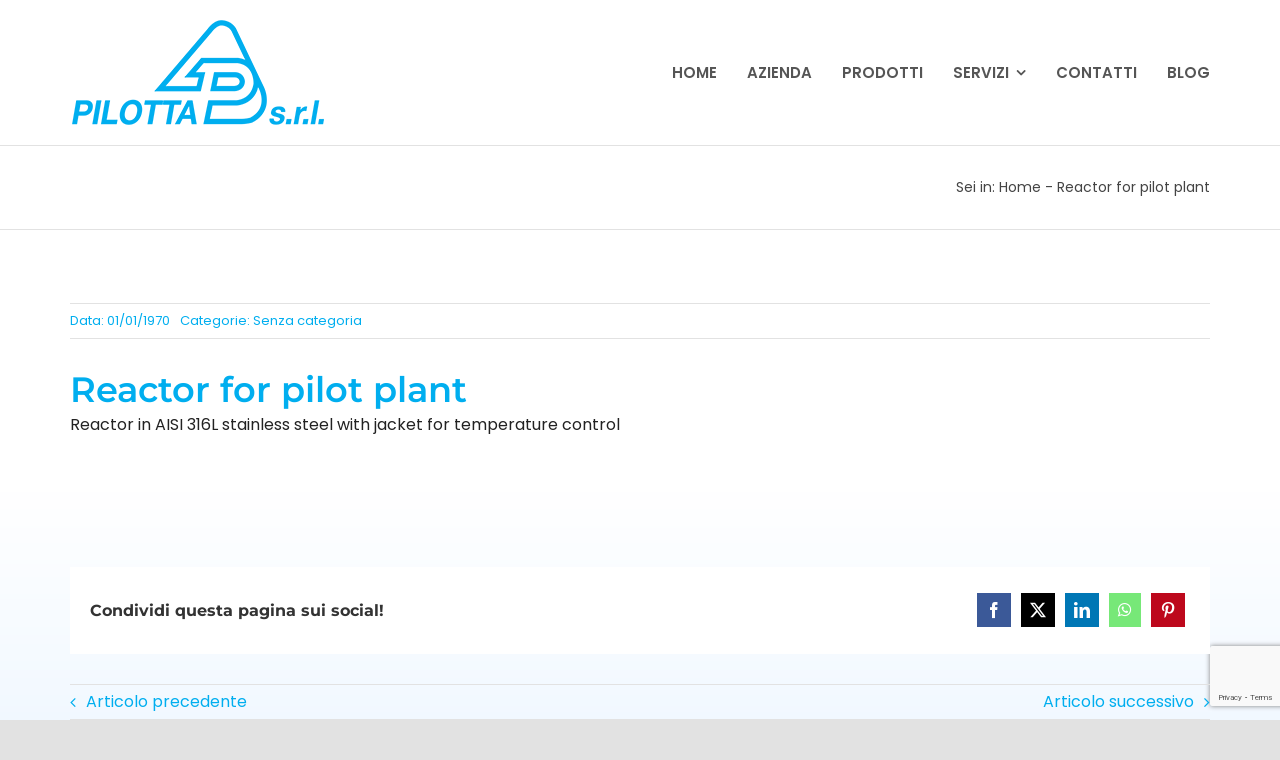

--- FILE ---
content_type: text/html; charset=utf-8
request_url: https://www.google.com/recaptcha/api2/anchor?ar=1&k=6Lf_i-MoAAAAAFxHwl-qJLmKGPrI1FQMcypSJ2ad&co=aHR0cHM6Ly93d3cucGlsb3R0YXNybC5jb206NDQz&hl=en&v=PoyoqOPhxBO7pBk68S4YbpHZ&size=invisible&anchor-ms=20000&execute-ms=30000&cb=t3jaek71497b
body_size: 48886
content:
<!DOCTYPE HTML><html dir="ltr" lang="en"><head><meta http-equiv="Content-Type" content="text/html; charset=UTF-8">
<meta http-equiv="X-UA-Compatible" content="IE=edge">
<title>reCAPTCHA</title>
<style type="text/css">
/* cyrillic-ext */
@font-face {
  font-family: 'Roboto';
  font-style: normal;
  font-weight: 400;
  font-stretch: 100%;
  src: url(//fonts.gstatic.com/s/roboto/v48/KFO7CnqEu92Fr1ME7kSn66aGLdTylUAMa3GUBHMdazTgWw.woff2) format('woff2');
  unicode-range: U+0460-052F, U+1C80-1C8A, U+20B4, U+2DE0-2DFF, U+A640-A69F, U+FE2E-FE2F;
}
/* cyrillic */
@font-face {
  font-family: 'Roboto';
  font-style: normal;
  font-weight: 400;
  font-stretch: 100%;
  src: url(//fonts.gstatic.com/s/roboto/v48/KFO7CnqEu92Fr1ME7kSn66aGLdTylUAMa3iUBHMdazTgWw.woff2) format('woff2');
  unicode-range: U+0301, U+0400-045F, U+0490-0491, U+04B0-04B1, U+2116;
}
/* greek-ext */
@font-face {
  font-family: 'Roboto';
  font-style: normal;
  font-weight: 400;
  font-stretch: 100%;
  src: url(//fonts.gstatic.com/s/roboto/v48/KFO7CnqEu92Fr1ME7kSn66aGLdTylUAMa3CUBHMdazTgWw.woff2) format('woff2');
  unicode-range: U+1F00-1FFF;
}
/* greek */
@font-face {
  font-family: 'Roboto';
  font-style: normal;
  font-weight: 400;
  font-stretch: 100%;
  src: url(//fonts.gstatic.com/s/roboto/v48/KFO7CnqEu92Fr1ME7kSn66aGLdTylUAMa3-UBHMdazTgWw.woff2) format('woff2');
  unicode-range: U+0370-0377, U+037A-037F, U+0384-038A, U+038C, U+038E-03A1, U+03A3-03FF;
}
/* math */
@font-face {
  font-family: 'Roboto';
  font-style: normal;
  font-weight: 400;
  font-stretch: 100%;
  src: url(//fonts.gstatic.com/s/roboto/v48/KFO7CnqEu92Fr1ME7kSn66aGLdTylUAMawCUBHMdazTgWw.woff2) format('woff2');
  unicode-range: U+0302-0303, U+0305, U+0307-0308, U+0310, U+0312, U+0315, U+031A, U+0326-0327, U+032C, U+032F-0330, U+0332-0333, U+0338, U+033A, U+0346, U+034D, U+0391-03A1, U+03A3-03A9, U+03B1-03C9, U+03D1, U+03D5-03D6, U+03F0-03F1, U+03F4-03F5, U+2016-2017, U+2034-2038, U+203C, U+2040, U+2043, U+2047, U+2050, U+2057, U+205F, U+2070-2071, U+2074-208E, U+2090-209C, U+20D0-20DC, U+20E1, U+20E5-20EF, U+2100-2112, U+2114-2115, U+2117-2121, U+2123-214F, U+2190, U+2192, U+2194-21AE, U+21B0-21E5, U+21F1-21F2, U+21F4-2211, U+2213-2214, U+2216-22FF, U+2308-230B, U+2310, U+2319, U+231C-2321, U+2336-237A, U+237C, U+2395, U+239B-23B7, U+23D0, U+23DC-23E1, U+2474-2475, U+25AF, U+25B3, U+25B7, U+25BD, U+25C1, U+25CA, U+25CC, U+25FB, U+266D-266F, U+27C0-27FF, U+2900-2AFF, U+2B0E-2B11, U+2B30-2B4C, U+2BFE, U+3030, U+FF5B, U+FF5D, U+1D400-1D7FF, U+1EE00-1EEFF;
}
/* symbols */
@font-face {
  font-family: 'Roboto';
  font-style: normal;
  font-weight: 400;
  font-stretch: 100%;
  src: url(//fonts.gstatic.com/s/roboto/v48/KFO7CnqEu92Fr1ME7kSn66aGLdTylUAMaxKUBHMdazTgWw.woff2) format('woff2');
  unicode-range: U+0001-000C, U+000E-001F, U+007F-009F, U+20DD-20E0, U+20E2-20E4, U+2150-218F, U+2190, U+2192, U+2194-2199, U+21AF, U+21E6-21F0, U+21F3, U+2218-2219, U+2299, U+22C4-22C6, U+2300-243F, U+2440-244A, U+2460-24FF, U+25A0-27BF, U+2800-28FF, U+2921-2922, U+2981, U+29BF, U+29EB, U+2B00-2BFF, U+4DC0-4DFF, U+FFF9-FFFB, U+10140-1018E, U+10190-1019C, U+101A0, U+101D0-101FD, U+102E0-102FB, U+10E60-10E7E, U+1D2C0-1D2D3, U+1D2E0-1D37F, U+1F000-1F0FF, U+1F100-1F1AD, U+1F1E6-1F1FF, U+1F30D-1F30F, U+1F315, U+1F31C, U+1F31E, U+1F320-1F32C, U+1F336, U+1F378, U+1F37D, U+1F382, U+1F393-1F39F, U+1F3A7-1F3A8, U+1F3AC-1F3AF, U+1F3C2, U+1F3C4-1F3C6, U+1F3CA-1F3CE, U+1F3D4-1F3E0, U+1F3ED, U+1F3F1-1F3F3, U+1F3F5-1F3F7, U+1F408, U+1F415, U+1F41F, U+1F426, U+1F43F, U+1F441-1F442, U+1F444, U+1F446-1F449, U+1F44C-1F44E, U+1F453, U+1F46A, U+1F47D, U+1F4A3, U+1F4B0, U+1F4B3, U+1F4B9, U+1F4BB, U+1F4BF, U+1F4C8-1F4CB, U+1F4D6, U+1F4DA, U+1F4DF, U+1F4E3-1F4E6, U+1F4EA-1F4ED, U+1F4F7, U+1F4F9-1F4FB, U+1F4FD-1F4FE, U+1F503, U+1F507-1F50B, U+1F50D, U+1F512-1F513, U+1F53E-1F54A, U+1F54F-1F5FA, U+1F610, U+1F650-1F67F, U+1F687, U+1F68D, U+1F691, U+1F694, U+1F698, U+1F6AD, U+1F6B2, U+1F6B9-1F6BA, U+1F6BC, U+1F6C6-1F6CF, U+1F6D3-1F6D7, U+1F6E0-1F6EA, U+1F6F0-1F6F3, U+1F6F7-1F6FC, U+1F700-1F7FF, U+1F800-1F80B, U+1F810-1F847, U+1F850-1F859, U+1F860-1F887, U+1F890-1F8AD, U+1F8B0-1F8BB, U+1F8C0-1F8C1, U+1F900-1F90B, U+1F93B, U+1F946, U+1F984, U+1F996, U+1F9E9, U+1FA00-1FA6F, U+1FA70-1FA7C, U+1FA80-1FA89, U+1FA8F-1FAC6, U+1FACE-1FADC, U+1FADF-1FAE9, U+1FAF0-1FAF8, U+1FB00-1FBFF;
}
/* vietnamese */
@font-face {
  font-family: 'Roboto';
  font-style: normal;
  font-weight: 400;
  font-stretch: 100%;
  src: url(//fonts.gstatic.com/s/roboto/v48/KFO7CnqEu92Fr1ME7kSn66aGLdTylUAMa3OUBHMdazTgWw.woff2) format('woff2');
  unicode-range: U+0102-0103, U+0110-0111, U+0128-0129, U+0168-0169, U+01A0-01A1, U+01AF-01B0, U+0300-0301, U+0303-0304, U+0308-0309, U+0323, U+0329, U+1EA0-1EF9, U+20AB;
}
/* latin-ext */
@font-face {
  font-family: 'Roboto';
  font-style: normal;
  font-weight: 400;
  font-stretch: 100%;
  src: url(//fonts.gstatic.com/s/roboto/v48/KFO7CnqEu92Fr1ME7kSn66aGLdTylUAMa3KUBHMdazTgWw.woff2) format('woff2');
  unicode-range: U+0100-02BA, U+02BD-02C5, U+02C7-02CC, U+02CE-02D7, U+02DD-02FF, U+0304, U+0308, U+0329, U+1D00-1DBF, U+1E00-1E9F, U+1EF2-1EFF, U+2020, U+20A0-20AB, U+20AD-20C0, U+2113, U+2C60-2C7F, U+A720-A7FF;
}
/* latin */
@font-face {
  font-family: 'Roboto';
  font-style: normal;
  font-weight: 400;
  font-stretch: 100%;
  src: url(//fonts.gstatic.com/s/roboto/v48/KFO7CnqEu92Fr1ME7kSn66aGLdTylUAMa3yUBHMdazQ.woff2) format('woff2');
  unicode-range: U+0000-00FF, U+0131, U+0152-0153, U+02BB-02BC, U+02C6, U+02DA, U+02DC, U+0304, U+0308, U+0329, U+2000-206F, U+20AC, U+2122, U+2191, U+2193, U+2212, U+2215, U+FEFF, U+FFFD;
}
/* cyrillic-ext */
@font-face {
  font-family: 'Roboto';
  font-style: normal;
  font-weight: 500;
  font-stretch: 100%;
  src: url(//fonts.gstatic.com/s/roboto/v48/KFO7CnqEu92Fr1ME7kSn66aGLdTylUAMa3GUBHMdazTgWw.woff2) format('woff2');
  unicode-range: U+0460-052F, U+1C80-1C8A, U+20B4, U+2DE0-2DFF, U+A640-A69F, U+FE2E-FE2F;
}
/* cyrillic */
@font-face {
  font-family: 'Roboto';
  font-style: normal;
  font-weight: 500;
  font-stretch: 100%;
  src: url(//fonts.gstatic.com/s/roboto/v48/KFO7CnqEu92Fr1ME7kSn66aGLdTylUAMa3iUBHMdazTgWw.woff2) format('woff2');
  unicode-range: U+0301, U+0400-045F, U+0490-0491, U+04B0-04B1, U+2116;
}
/* greek-ext */
@font-face {
  font-family: 'Roboto';
  font-style: normal;
  font-weight: 500;
  font-stretch: 100%;
  src: url(//fonts.gstatic.com/s/roboto/v48/KFO7CnqEu92Fr1ME7kSn66aGLdTylUAMa3CUBHMdazTgWw.woff2) format('woff2');
  unicode-range: U+1F00-1FFF;
}
/* greek */
@font-face {
  font-family: 'Roboto';
  font-style: normal;
  font-weight: 500;
  font-stretch: 100%;
  src: url(//fonts.gstatic.com/s/roboto/v48/KFO7CnqEu92Fr1ME7kSn66aGLdTylUAMa3-UBHMdazTgWw.woff2) format('woff2');
  unicode-range: U+0370-0377, U+037A-037F, U+0384-038A, U+038C, U+038E-03A1, U+03A3-03FF;
}
/* math */
@font-face {
  font-family: 'Roboto';
  font-style: normal;
  font-weight: 500;
  font-stretch: 100%;
  src: url(//fonts.gstatic.com/s/roboto/v48/KFO7CnqEu92Fr1ME7kSn66aGLdTylUAMawCUBHMdazTgWw.woff2) format('woff2');
  unicode-range: U+0302-0303, U+0305, U+0307-0308, U+0310, U+0312, U+0315, U+031A, U+0326-0327, U+032C, U+032F-0330, U+0332-0333, U+0338, U+033A, U+0346, U+034D, U+0391-03A1, U+03A3-03A9, U+03B1-03C9, U+03D1, U+03D5-03D6, U+03F0-03F1, U+03F4-03F5, U+2016-2017, U+2034-2038, U+203C, U+2040, U+2043, U+2047, U+2050, U+2057, U+205F, U+2070-2071, U+2074-208E, U+2090-209C, U+20D0-20DC, U+20E1, U+20E5-20EF, U+2100-2112, U+2114-2115, U+2117-2121, U+2123-214F, U+2190, U+2192, U+2194-21AE, U+21B0-21E5, U+21F1-21F2, U+21F4-2211, U+2213-2214, U+2216-22FF, U+2308-230B, U+2310, U+2319, U+231C-2321, U+2336-237A, U+237C, U+2395, U+239B-23B7, U+23D0, U+23DC-23E1, U+2474-2475, U+25AF, U+25B3, U+25B7, U+25BD, U+25C1, U+25CA, U+25CC, U+25FB, U+266D-266F, U+27C0-27FF, U+2900-2AFF, U+2B0E-2B11, U+2B30-2B4C, U+2BFE, U+3030, U+FF5B, U+FF5D, U+1D400-1D7FF, U+1EE00-1EEFF;
}
/* symbols */
@font-face {
  font-family: 'Roboto';
  font-style: normal;
  font-weight: 500;
  font-stretch: 100%;
  src: url(//fonts.gstatic.com/s/roboto/v48/KFO7CnqEu92Fr1ME7kSn66aGLdTylUAMaxKUBHMdazTgWw.woff2) format('woff2');
  unicode-range: U+0001-000C, U+000E-001F, U+007F-009F, U+20DD-20E0, U+20E2-20E4, U+2150-218F, U+2190, U+2192, U+2194-2199, U+21AF, U+21E6-21F0, U+21F3, U+2218-2219, U+2299, U+22C4-22C6, U+2300-243F, U+2440-244A, U+2460-24FF, U+25A0-27BF, U+2800-28FF, U+2921-2922, U+2981, U+29BF, U+29EB, U+2B00-2BFF, U+4DC0-4DFF, U+FFF9-FFFB, U+10140-1018E, U+10190-1019C, U+101A0, U+101D0-101FD, U+102E0-102FB, U+10E60-10E7E, U+1D2C0-1D2D3, U+1D2E0-1D37F, U+1F000-1F0FF, U+1F100-1F1AD, U+1F1E6-1F1FF, U+1F30D-1F30F, U+1F315, U+1F31C, U+1F31E, U+1F320-1F32C, U+1F336, U+1F378, U+1F37D, U+1F382, U+1F393-1F39F, U+1F3A7-1F3A8, U+1F3AC-1F3AF, U+1F3C2, U+1F3C4-1F3C6, U+1F3CA-1F3CE, U+1F3D4-1F3E0, U+1F3ED, U+1F3F1-1F3F3, U+1F3F5-1F3F7, U+1F408, U+1F415, U+1F41F, U+1F426, U+1F43F, U+1F441-1F442, U+1F444, U+1F446-1F449, U+1F44C-1F44E, U+1F453, U+1F46A, U+1F47D, U+1F4A3, U+1F4B0, U+1F4B3, U+1F4B9, U+1F4BB, U+1F4BF, U+1F4C8-1F4CB, U+1F4D6, U+1F4DA, U+1F4DF, U+1F4E3-1F4E6, U+1F4EA-1F4ED, U+1F4F7, U+1F4F9-1F4FB, U+1F4FD-1F4FE, U+1F503, U+1F507-1F50B, U+1F50D, U+1F512-1F513, U+1F53E-1F54A, U+1F54F-1F5FA, U+1F610, U+1F650-1F67F, U+1F687, U+1F68D, U+1F691, U+1F694, U+1F698, U+1F6AD, U+1F6B2, U+1F6B9-1F6BA, U+1F6BC, U+1F6C6-1F6CF, U+1F6D3-1F6D7, U+1F6E0-1F6EA, U+1F6F0-1F6F3, U+1F6F7-1F6FC, U+1F700-1F7FF, U+1F800-1F80B, U+1F810-1F847, U+1F850-1F859, U+1F860-1F887, U+1F890-1F8AD, U+1F8B0-1F8BB, U+1F8C0-1F8C1, U+1F900-1F90B, U+1F93B, U+1F946, U+1F984, U+1F996, U+1F9E9, U+1FA00-1FA6F, U+1FA70-1FA7C, U+1FA80-1FA89, U+1FA8F-1FAC6, U+1FACE-1FADC, U+1FADF-1FAE9, U+1FAF0-1FAF8, U+1FB00-1FBFF;
}
/* vietnamese */
@font-face {
  font-family: 'Roboto';
  font-style: normal;
  font-weight: 500;
  font-stretch: 100%;
  src: url(//fonts.gstatic.com/s/roboto/v48/KFO7CnqEu92Fr1ME7kSn66aGLdTylUAMa3OUBHMdazTgWw.woff2) format('woff2');
  unicode-range: U+0102-0103, U+0110-0111, U+0128-0129, U+0168-0169, U+01A0-01A1, U+01AF-01B0, U+0300-0301, U+0303-0304, U+0308-0309, U+0323, U+0329, U+1EA0-1EF9, U+20AB;
}
/* latin-ext */
@font-face {
  font-family: 'Roboto';
  font-style: normal;
  font-weight: 500;
  font-stretch: 100%;
  src: url(//fonts.gstatic.com/s/roboto/v48/KFO7CnqEu92Fr1ME7kSn66aGLdTylUAMa3KUBHMdazTgWw.woff2) format('woff2');
  unicode-range: U+0100-02BA, U+02BD-02C5, U+02C7-02CC, U+02CE-02D7, U+02DD-02FF, U+0304, U+0308, U+0329, U+1D00-1DBF, U+1E00-1E9F, U+1EF2-1EFF, U+2020, U+20A0-20AB, U+20AD-20C0, U+2113, U+2C60-2C7F, U+A720-A7FF;
}
/* latin */
@font-face {
  font-family: 'Roboto';
  font-style: normal;
  font-weight: 500;
  font-stretch: 100%;
  src: url(//fonts.gstatic.com/s/roboto/v48/KFO7CnqEu92Fr1ME7kSn66aGLdTylUAMa3yUBHMdazQ.woff2) format('woff2');
  unicode-range: U+0000-00FF, U+0131, U+0152-0153, U+02BB-02BC, U+02C6, U+02DA, U+02DC, U+0304, U+0308, U+0329, U+2000-206F, U+20AC, U+2122, U+2191, U+2193, U+2212, U+2215, U+FEFF, U+FFFD;
}
/* cyrillic-ext */
@font-face {
  font-family: 'Roboto';
  font-style: normal;
  font-weight: 900;
  font-stretch: 100%;
  src: url(//fonts.gstatic.com/s/roboto/v48/KFO7CnqEu92Fr1ME7kSn66aGLdTylUAMa3GUBHMdazTgWw.woff2) format('woff2');
  unicode-range: U+0460-052F, U+1C80-1C8A, U+20B4, U+2DE0-2DFF, U+A640-A69F, U+FE2E-FE2F;
}
/* cyrillic */
@font-face {
  font-family: 'Roboto';
  font-style: normal;
  font-weight: 900;
  font-stretch: 100%;
  src: url(//fonts.gstatic.com/s/roboto/v48/KFO7CnqEu92Fr1ME7kSn66aGLdTylUAMa3iUBHMdazTgWw.woff2) format('woff2');
  unicode-range: U+0301, U+0400-045F, U+0490-0491, U+04B0-04B1, U+2116;
}
/* greek-ext */
@font-face {
  font-family: 'Roboto';
  font-style: normal;
  font-weight: 900;
  font-stretch: 100%;
  src: url(//fonts.gstatic.com/s/roboto/v48/KFO7CnqEu92Fr1ME7kSn66aGLdTylUAMa3CUBHMdazTgWw.woff2) format('woff2');
  unicode-range: U+1F00-1FFF;
}
/* greek */
@font-face {
  font-family: 'Roboto';
  font-style: normal;
  font-weight: 900;
  font-stretch: 100%;
  src: url(//fonts.gstatic.com/s/roboto/v48/KFO7CnqEu92Fr1ME7kSn66aGLdTylUAMa3-UBHMdazTgWw.woff2) format('woff2');
  unicode-range: U+0370-0377, U+037A-037F, U+0384-038A, U+038C, U+038E-03A1, U+03A3-03FF;
}
/* math */
@font-face {
  font-family: 'Roboto';
  font-style: normal;
  font-weight: 900;
  font-stretch: 100%;
  src: url(//fonts.gstatic.com/s/roboto/v48/KFO7CnqEu92Fr1ME7kSn66aGLdTylUAMawCUBHMdazTgWw.woff2) format('woff2');
  unicode-range: U+0302-0303, U+0305, U+0307-0308, U+0310, U+0312, U+0315, U+031A, U+0326-0327, U+032C, U+032F-0330, U+0332-0333, U+0338, U+033A, U+0346, U+034D, U+0391-03A1, U+03A3-03A9, U+03B1-03C9, U+03D1, U+03D5-03D6, U+03F0-03F1, U+03F4-03F5, U+2016-2017, U+2034-2038, U+203C, U+2040, U+2043, U+2047, U+2050, U+2057, U+205F, U+2070-2071, U+2074-208E, U+2090-209C, U+20D0-20DC, U+20E1, U+20E5-20EF, U+2100-2112, U+2114-2115, U+2117-2121, U+2123-214F, U+2190, U+2192, U+2194-21AE, U+21B0-21E5, U+21F1-21F2, U+21F4-2211, U+2213-2214, U+2216-22FF, U+2308-230B, U+2310, U+2319, U+231C-2321, U+2336-237A, U+237C, U+2395, U+239B-23B7, U+23D0, U+23DC-23E1, U+2474-2475, U+25AF, U+25B3, U+25B7, U+25BD, U+25C1, U+25CA, U+25CC, U+25FB, U+266D-266F, U+27C0-27FF, U+2900-2AFF, U+2B0E-2B11, U+2B30-2B4C, U+2BFE, U+3030, U+FF5B, U+FF5D, U+1D400-1D7FF, U+1EE00-1EEFF;
}
/* symbols */
@font-face {
  font-family: 'Roboto';
  font-style: normal;
  font-weight: 900;
  font-stretch: 100%;
  src: url(//fonts.gstatic.com/s/roboto/v48/KFO7CnqEu92Fr1ME7kSn66aGLdTylUAMaxKUBHMdazTgWw.woff2) format('woff2');
  unicode-range: U+0001-000C, U+000E-001F, U+007F-009F, U+20DD-20E0, U+20E2-20E4, U+2150-218F, U+2190, U+2192, U+2194-2199, U+21AF, U+21E6-21F0, U+21F3, U+2218-2219, U+2299, U+22C4-22C6, U+2300-243F, U+2440-244A, U+2460-24FF, U+25A0-27BF, U+2800-28FF, U+2921-2922, U+2981, U+29BF, U+29EB, U+2B00-2BFF, U+4DC0-4DFF, U+FFF9-FFFB, U+10140-1018E, U+10190-1019C, U+101A0, U+101D0-101FD, U+102E0-102FB, U+10E60-10E7E, U+1D2C0-1D2D3, U+1D2E0-1D37F, U+1F000-1F0FF, U+1F100-1F1AD, U+1F1E6-1F1FF, U+1F30D-1F30F, U+1F315, U+1F31C, U+1F31E, U+1F320-1F32C, U+1F336, U+1F378, U+1F37D, U+1F382, U+1F393-1F39F, U+1F3A7-1F3A8, U+1F3AC-1F3AF, U+1F3C2, U+1F3C4-1F3C6, U+1F3CA-1F3CE, U+1F3D4-1F3E0, U+1F3ED, U+1F3F1-1F3F3, U+1F3F5-1F3F7, U+1F408, U+1F415, U+1F41F, U+1F426, U+1F43F, U+1F441-1F442, U+1F444, U+1F446-1F449, U+1F44C-1F44E, U+1F453, U+1F46A, U+1F47D, U+1F4A3, U+1F4B0, U+1F4B3, U+1F4B9, U+1F4BB, U+1F4BF, U+1F4C8-1F4CB, U+1F4D6, U+1F4DA, U+1F4DF, U+1F4E3-1F4E6, U+1F4EA-1F4ED, U+1F4F7, U+1F4F9-1F4FB, U+1F4FD-1F4FE, U+1F503, U+1F507-1F50B, U+1F50D, U+1F512-1F513, U+1F53E-1F54A, U+1F54F-1F5FA, U+1F610, U+1F650-1F67F, U+1F687, U+1F68D, U+1F691, U+1F694, U+1F698, U+1F6AD, U+1F6B2, U+1F6B9-1F6BA, U+1F6BC, U+1F6C6-1F6CF, U+1F6D3-1F6D7, U+1F6E0-1F6EA, U+1F6F0-1F6F3, U+1F6F7-1F6FC, U+1F700-1F7FF, U+1F800-1F80B, U+1F810-1F847, U+1F850-1F859, U+1F860-1F887, U+1F890-1F8AD, U+1F8B0-1F8BB, U+1F8C0-1F8C1, U+1F900-1F90B, U+1F93B, U+1F946, U+1F984, U+1F996, U+1F9E9, U+1FA00-1FA6F, U+1FA70-1FA7C, U+1FA80-1FA89, U+1FA8F-1FAC6, U+1FACE-1FADC, U+1FADF-1FAE9, U+1FAF0-1FAF8, U+1FB00-1FBFF;
}
/* vietnamese */
@font-face {
  font-family: 'Roboto';
  font-style: normal;
  font-weight: 900;
  font-stretch: 100%;
  src: url(//fonts.gstatic.com/s/roboto/v48/KFO7CnqEu92Fr1ME7kSn66aGLdTylUAMa3OUBHMdazTgWw.woff2) format('woff2');
  unicode-range: U+0102-0103, U+0110-0111, U+0128-0129, U+0168-0169, U+01A0-01A1, U+01AF-01B0, U+0300-0301, U+0303-0304, U+0308-0309, U+0323, U+0329, U+1EA0-1EF9, U+20AB;
}
/* latin-ext */
@font-face {
  font-family: 'Roboto';
  font-style: normal;
  font-weight: 900;
  font-stretch: 100%;
  src: url(//fonts.gstatic.com/s/roboto/v48/KFO7CnqEu92Fr1ME7kSn66aGLdTylUAMa3KUBHMdazTgWw.woff2) format('woff2');
  unicode-range: U+0100-02BA, U+02BD-02C5, U+02C7-02CC, U+02CE-02D7, U+02DD-02FF, U+0304, U+0308, U+0329, U+1D00-1DBF, U+1E00-1E9F, U+1EF2-1EFF, U+2020, U+20A0-20AB, U+20AD-20C0, U+2113, U+2C60-2C7F, U+A720-A7FF;
}
/* latin */
@font-face {
  font-family: 'Roboto';
  font-style: normal;
  font-weight: 900;
  font-stretch: 100%;
  src: url(//fonts.gstatic.com/s/roboto/v48/KFO7CnqEu92Fr1ME7kSn66aGLdTylUAMa3yUBHMdazQ.woff2) format('woff2');
  unicode-range: U+0000-00FF, U+0131, U+0152-0153, U+02BB-02BC, U+02C6, U+02DA, U+02DC, U+0304, U+0308, U+0329, U+2000-206F, U+20AC, U+2122, U+2191, U+2193, U+2212, U+2215, U+FEFF, U+FFFD;
}

</style>
<link rel="stylesheet" type="text/css" href="https://www.gstatic.com/recaptcha/releases/PoyoqOPhxBO7pBk68S4YbpHZ/styles__ltr.css">
<script nonce="GECkbSCLIjq-fJhyPchC4A" type="text/javascript">window['__recaptcha_api'] = 'https://www.google.com/recaptcha/api2/';</script>
<script type="text/javascript" src="https://www.gstatic.com/recaptcha/releases/PoyoqOPhxBO7pBk68S4YbpHZ/recaptcha__en.js" nonce="GECkbSCLIjq-fJhyPchC4A">
      
    </script></head>
<body><div id="rc-anchor-alert" class="rc-anchor-alert"></div>
<input type="hidden" id="recaptcha-token" value="[base64]">
<script type="text/javascript" nonce="GECkbSCLIjq-fJhyPchC4A">
      recaptcha.anchor.Main.init("[\x22ainput\x22,[\x22bgdata\x22,\x22\x22,\[base64]/[base64]/[base64]/ZyhXLGgpOnEoW04sMjEsbF0sVywwKSxoKSxmYWxzZSxmYWxzZSl9Y2F0Y2goayl7RygzNTgsVyk/[base64]/[base64]/[base64]/[base64]/[base64]/[base64]/[base64]/bmV3IEJbT10oRFswXSk6dz09Mj9uZXcgQltPXShEWzBdLERbMV0pOnc9PTM/bmV3IEJbT10oRFswXSxEWzFdLERbMl0pOnc9PTQ/[base64]/[base64]/[base64]/[base64]/[base64]\\u003d\x22,\[base64]\x22,\x22IEnCpcO1ZwzDuTxMwrzCnsKBw6s6w6bDicK/aMOnYFHDjXXCnMOsw5/[base64]/[base64]/w5/[base64]/CqnQyaydGDxfDrcOqw6jDh8KRw7pKbMOYf3F9wq3DphFww4vDhcK7GSTDusKqwoImCkPCpSBFw6gmwpPCsko+QMOdfkxLw54cBMKJwr8Ywo1wW8OAf8OSw75nAy7DnkPCucKoKcKYGMKtIsKFw5vChMKSwoAww5bDmV4Hw77DnAvCuVt3w7EfI8K/Hi/CscOKwoDDo8OKT8KdWMKuLV0+w5tcwroHN8Olw53DgVjDiDhXCsKAPsKzwo3CpsKwworCn8OiwoPCvsK7dMOUMiA7N8KwIHnDl8OGw5Q0eT4pHGvDisKHw73Dgz1ww6Zdw6YySgTCgcOPw6jCmMKfwodrKMKIwpvDqGvDt8KgCS4Dwr/DpnIJFcOzw7Ydw4c8ScKLWRdUTXBNw4ZtwqHCiBgFw7TCh8KBAFrDrMK+w5XDgsOMwp7CscKQwptywpd8w6nDuHxiwoHDm1w4w4bDicKuwqZzw5nCgSYJwqrCm1/CsMKUwoAtw7IYV8OGAzNuwpfDvw3CrknDm0HDsWnCtcKfIHxywrcKw6XCvQXCmsOLw78SwpxWIMO/[base64]/CrjXChCQEwpwEwqdjRcKIasKCPVTDlGhUQcKUwqHDp8K3w5XDksKvw7XDpAPCjUjCjsKiwoXCh8Kbw5TCkyjDhMKYI8K3XkzDocOcwpXDnsOsw53Cp8O8wpcnY8KIwodqViImwrswwqU1PcKSwr3DgWnDqcKXw6PCvcOtM35mwoMHwo/Ct8KewpVsSMKIHmjDmcOPworCnMOpwrTCpQjDsSPCvMO4w6LDpMOVwrUywphtZMONwoYIwrpkc8Ovwog4ZsK4w65rRMOHwqNLw6dpw7XCghnDijDClXXCm8OKG8K+w691wpzDvcOgOcORNBshT8KOXCZBRcOSDsK4cMOeGMOwwr/[base64]/CuWRHw6DDtibDu8O1w4fDj17DojXDtkR3wp7DjG8fQMKIflTCiD/CqcKMw5sVChNww60MA8OtI8KOC0YnNAXCtGPChcKIJMOSMcOLdELCkMK6QcObdgTCt1bCm8KIB8OxwrzCqhdbSxcfwrrDn8KCw6bCscONw7/DgMK/PAdaw6LDtXXDhsOvwronFX3CrcKVcy1/wpPDisK5w5p6w5rCoCgJw6UCwrFxRGTDiQosw4/[base64]/CuMOQwrfCn8OhTXJrJgdnHVUzwpTDkmFiUMOcwroDwq9cFsKmOMKEEMKMw5XDm8KiBMOVwpfCkcK/w4gow6UFwrY4d8KhSC1NwpPDqsOwwoDCtMOqwq/DvXvCi2HDvsOgwpt+wrjCusKxasKiwr9XXcO5w7rClCAUK8KKwp8Gw5AqwpjDu8KMwoFuOcKweMKAwq3DrwfChW/[base64]/CmHofwqHDr8ObeFjDssOHJR/[base64]/CtcKvwogpw77ChhLClGrCnlfCm3PCg8OiFMKnCMOTTMOoQMOoBlI4w4MQwr1NRMOrfsKKCDkqwo/Cq8KEw7zDtxtswrs5w6TCk8KNwpwWZcO1wpbCuhTCn2TDn8K2wq9HXMKRwqorwq3Dk8KGwrHCqBfCsB5WLsO5woJbC8K1B8KKFQV0ei9mwpHDq8O3VkU+fcOZwoo3w7UVw4kuGD4VRTUWBMKqaMOVwpLDs8KHwo3Cm0DDucO/OcKZBMKHM8KGw6DDpMOLw5DCkTPCmSACJ3s/VxXDuMOeXcObAsK+JsKiwqc8JG56dWjCiSvCu0xYwprDnW4+TMKPwqbDucKjwp10w6tMwoXDtMOLw6DCm8ONEsKUw5DDj8O3wrcEci/Ck8KPw7HCrcOyen7Dq8O/wrfDhcKCDV7DuwAMwrZIBMKOwpLDswkcw60CWMOCeycvSnhHwpfDgmdwBcOJMMOABEwGDn1pK8Kbw7fCvMKALMKTHT82Ml3ChTwPKD7Co8KDwqPCjGrDlSLDlMO6wrjClybDvU3DpMOqSMKtBMOaw57Cr8O/P8KPfcOZw5vCnnHCsEbCmmo5w4vCksOMAgpcwqrCkB9qw5E/w6tvw7hTDnUBwpALw55aaiVRR3DDjHfDncOXdj5tw7sFXSzCjXE+BMKqPsOxw6jChAPCuMO2wo7Cg8O/ccOYZmbChRN9wqrDhHnDusOUw7JOwqDDk8KGFgvDmj8yw4jDjyN1fxbDtcO/wqMBw6XDtD5ELsKzwr9vwqnDuMKGw6bDuVE0w4nCoMKcwpsowp9UGsK5w5TDssKfYcO2KsKhw73CgcOnwqMEw5HDl8K8woxrWcKpOsOPFcOlwqnCmnrDg8KMMjLDsAzCrF41w5/Ci8OxEsKiwpBjwogyDEMSwpNEJ8K3w6YoEWkCwrQowrTDrUfCjsKQGnoHw5nCp2pjJ8OzwoTDv8OawqHCoXnDrsKGRGxLwq/Ds3V9OcOHwrVAwpTDo8Ohw6N+w4FXwrbCh3Fnbh7CvMOqAShLw5XCqsKqBCN/wq/CqUXCjgcjFxHCq2pmBBXCr0nDmTxaPjXDjcO7w7rClEnCljQxWMOaw79gVsODw5IJw7XCpsOyDixmwqbCs2HCgUrDimjCmQIkU8OLE8OKwqwEw7vDgRFWwpfCr8KPw5DCgSvCu1F/PgvCgcOOw7kbH25rDsKhw4TDuSLCjhBRfQvDkMKsw5LChsO7GsOOw6XCvyE0w7hoJ3gJGVbDpsOQX8K6w4Jxw6zCsSnDkSTDo0dwXcKMRWsIXkJjd8KjKsOmw5DCpA3CvMKkw7ZZwobDgiLDvMOvecO2XsOXDlkfez0dwqM/TnHDt8K6aGxvw4LDj1lpfsOfR1fDlirDomEtB8OrYg7DpsKZw4XChXs7w5DDihJSYMOJLlh+bXbCnMOxwp1CJm/DisOqwpPDgcKtwqIKworDrcOuw4rDkSPCtsKbw7fCmW7CgMKow4/[base64]/w7TDpMKxRirDmwHDuwzDtlvCmsKrNsOBMA/DpcOfBMKDwqwiIiLDn3LDqAXCkyA2woLCnxMXwpbCk8KgwqwHwq9vPwDCs8Kcwpx/FzYdLMK9w6rDicOdIMOtQMOuwq16AMKMw5TDtsKgUQJJw7XDsyVFak52wrrChsOaIcOueQ3CkldNwqp3EBfCi8O9w5dJVRhhB8O1wp5IQ8OWCcKGwoYxwod+ZCTDnl96woXCjcKVFWBlw5pnwrAsZMKGw7zCrFvDosOsXMOuwqjChhhQLjXDh8O0wr/DujLDnXcpw6dYFGHCpMOZwqhhSsO0aMOkJVVUw6XDoHYrw4RleknDs8ODPWhXwpBQw6TCvMOFw6oMwrHCoMOqTcK9w6AqUwdUPStMYsO/IMOwwpoywr4ow5ofbsORcghtGhsbw5rDqQXDucOgCS0JVGAlw4LCrlhaPU5SH2HDllfCgBwiZ0IHwqjDnnDCjjFAJ3kkUnkWNcKbw60dRxPCv8KWwqcEwroof8KcH8KlG0FCOMOow59EwoNyw4/DvcKOa8OiLVHDuMOcAMK5wprCjTRQw5nDtRPCijnCpMOMw6LDp8OUw5wBw4QbMCQ6wqEhRgVHw73DnMOUK8Kzw7/CucKSwoUmHcK4VBRhw6c9AcKKw6Myw6kdYcKmw4oCw4QLwqrDpsO/[base64]/XH9Ow786wp3ChQ4ow5Fhw5YIw6/Ck8OJXcKdLMO8wpPCsMKowq3Conlpw4fCgMOVUTMMKsKOITrDvTHDlSbCmcKsYcKww4XDoMO/[base64]/[base64]/CvcKlKMKowqh9wrvCisKUXMOmVggKwoIqYMKvwozCoxDDvcO6UcOgaVbDgSFuJMOCwrIQw53DpsKZDkh0dmBjwrIlwr8SDcOuw7FGw5DCl2Mdw5zDjVo7wpHDnS1WUsOLw4DDucKVw5/DuztDLXDCosOZeDh1JcK8Lw7Co2nCosOAW3zCiwRFI0bDmzfClMO9wpzDrMOAMkLDgTkxwqDDiiYUwobCocK9wrF3wpzCozdwRknDi8K8w6MoNcKFw7PDkXXDnsOSRUnCiktswoPCs8KcwqcrwroYN8ObIXtRccKTwqsUVMO6SsOkwr3Cl8Onw6nCowJJJcOQdMK/RETCvmZMwqJXwogAYMOqwr3CjALCo2xvaMO3SsKmwqoSGXE/NCcuDcKRwoHClyHDtcKgwo7Cog8EPXBvRhFYw4oNw4zDi1J3wpPDoRnCoE/Du8OhKsO0UMKuwohHJwjDgMK1JXzDhMOewrrDgjHCsgIawqDDvxo2wqPCvwPDrsOHwpFNwpzCkMKDw5BIw4YfwpZWw6IwD8KaTsOBHGHDhsKjFXYIecKFw6ozw6jDrUvChhBqw4/CvsO5wrRJHMK4JVXDs8O0O8O+ajbCpnjCvMKVTQZABnzDtcKAWkPCvsKewqTDgCrCnQfDqMK3wqtpbh0CDcOZX1BZw78Iw75vEMK0w5FMDmfDncODw7LDhsKdfsO+wrZORBnCiHbCm8KEYMKrw7LDkcKKwqTCvMOGwpfClXBNwrojYiXCtyZIZ0XDgWfCtsK2w7/[base64]/[base64]/Dp8OsSmLDplhuTnPDu8KMLMOUwpsSdHEXS8OpQ8KGwqk4dsKVw7vDvGYbB1DDrTUPwqBIwqHCl3bDoy1Vw7FgwoXCjlXChcKhSMKmw7rCiTdVwpDDsE1FX8KIWnsVw6h8w7EOw7h/wr96ZcOzeMOCV8OIUMO/MMOQw47Dk03CuQrCrMKswq/DnMKhb0rDiw4CwrnCnsO2w63CkcKjMCFowpx2wovDpHANO8OCw4rCpjMXwp58w7Q0bcOgw7rDqno4d0lLDcK2C8OewoYAEcO7XijDrMKJP8OSEcOpw6kNQsOEUcKsw5lRbh/CogXDgBN+w7tbV07DgcKqeMKGw5kwUMKQT8K/N1/[base64]/[base64]/ClsKAw5d4w6DDv2nCj33CqS/Dun5awqXDscO5w5kmIcKow4PCp8Kbw4EUc8KywpfCj8KlVMOAS8K6w6EDNDpZwpvDpR7Dj8Owc8Oww58BwoYPAcOfdMOEw7Ufw6AGFD/DqhYtw4DCnFpWw4gGG3jCjcOJw4HCp37CgzI2QsO4An/[base64]/Dv8Kvw7hHw7txbz1dZ8K+wqEKw4cqwp0+UsKvwo8jwrBLKsOVJsOnw7oWwo/CqXLCrcKPw7jDgsOXODMXTMO1axfCs8KRwqBywrHCs8OtF8KZwo/CkcONwq0decOSwpUuH2DDnw0qJcKkwpfDoMOlw5MGcH3CpgvCisOeQ3LCnyx4ZsKnOW3Dv8OqecOkM8ONwq1oA8O7w7DCjMOwwqXCsS5rI1TDij8Swq1lw6RbHcK8wrXDt8O1w786wpbDpj5Yw6HCq8KdwpjDjGszwqZXwpZpOMO7wpTCt2TDmQDCjsO/YsOOw7LDlMKgCsOcwpDCj8Oiwr8nw79TCFfDsMKaMBtxworCscKTwobDscOwwoB0wrLDucO2woUKw7jCjMOiw6TCpcOHTko2FnHDlsOiR8KSYCXDswUsL2/Cqgs0w6TCvDDChMKWwpwiwr4QeFx8dsKkw55xX1tPw7XCkDE/w4nDnMOXcGdwwqQiwozDjsOXG8ORwrXDlWYew7zDnsOmUXjCsMKxw6TCmy8ZA3Rww5B/IMKkWj3CmnrDt8KGAMOAG8O/wrbDp1LCqsOCRsOVwpXDk8OIfcOOwp18wqnDlDEEL8K3w7BBYyPCh0jCksKEwqLCv8OTw45FwoTCm2dMNMOvw653wos+w7xmw7LDu8OGKcKhwrPDksKJX08NSxjDnU5aB8KQw7c+dm4+bEfDtgTDv8KQw6EOHsKRw6tMf8Okw5vDrcKaW8K2wr1cwoRpwpTDt0/CjXfDqMO0PMK0RMKqwozDslNedCoMworCg8OtasOswqweHcOzZi7CtMKVw6vCqxjCkMKGw4PDvMONP8OwVjJObcKhNyYpwqMCw5/[base64]/DqsKqdxcTw4VnRMKgUsOLTMOhVsO9MMOFwpvDnsOmIEHClD15w4rCpMKuTsKHw5Bsw6fDocO4LARpT8Ouw5zCicOcRyRqUsOrwqFPwqXCt1LCqcOqw71nWMOUaMK6RMO4wrnDuMOkAXBcw4Iiw7ZfwpXCk1/CpcKFDMO7wrTDi3kgw7RSw55Iw5cDw6HDl3LDkinCnUtVwr/[base64]/[base64]/Dm8K5w4rDkcOLQcOLw4TCg8OnG8O2wr7Dt8OiUcO5wrRtMcKpwpTCjsOyQsOcCsO+IyzDtmMLw51+wqnCh8KqG8OJw4PDtU9lwpjCgcKwwrVVRmjCtMKLcsOrworCqnHCmSETwqM3wqw8w5lBJTvChGhWwp/Ci8KMSsOHIzPChsK+wq1qw5fDoTNbw61VMhfCsXjCnyRHwoofwrFnw5VXc17DicKww7Jjaxx9cwU1SGdBecOiRgQyw71Tw4jCqcOpw4ZPH3V8wr0ZIX1ywpXDosONCnbCjxNcP8Kgb1JofMOLw7jDrMOOwoAvJcKsdHQ9OcKYWsOkwoB4fsK/SSbDuMKew6fDl8KkYsKqQWrCmsO1w6DCsQvCosKbw4Nlw7oSwq/[base64]/Di8KkwqI2NSDDok8TMcOwGcOEw683w6nCt8O5aMO3w7HDh0DDoT/CoEDClEjDjsK8V3HDoQ00JkTCtMK0wqjDtcKlw7zCvMO3wrjCgxFbWX9Jw4/DgUpMWXlBHx83dMOuwoDCswEUwpnDiRxDwrpjF8KgPMO/w7bCosOHblrDksO5KwE/[base64]/CrcKdcDrCrS7DsFnDhMO5wpTDo8OYQcKcFMOrw4U9bMOTKcKhw6UVUkDDvmrDs8O1w7zDlHgjZMKiw6w5EGEDQWANw4vCpgvCvyZ/bULCrXPDnMKow7XDlcKVw77CrUBDwr3DpmfDvMO4w5zDqFltw5VCPMOew63CiUQywrrDqsKHw4NgwpfDvX7CrFLDszHCgcOBwoLCuHrDhMKVd8ODRiDCssO/Q8K0JXJVacKafMOLw4nCisKOe8KawojDgMKlQ8OVwrZQw6TDqsK/w5NOLGbCs8OYw4p/RsODeyjDuMOmECTCnwk3XcOxBCDDmUESC8OcPMO6RcKBdEEbVTk2w6fDv1wjw481BsOnw63CscOuw6oEw5xbwoXCo8KYAsKew7EwUl/DusKuesKFwqZWw75Hw7vDjsOIw5owwojDmMKDw7pgw4fDusOuw4HCocKVw45wJHbDr8OCIsObwrTDkVpuwo/Du1Z5w5Mkw50CcsOqw6wbw6tMw5rCuCtuwoXCssOkbGDCshcPMCdUw7dQKcK7QgQfw5hjw6fDqcOAFMKdRcOcQhDDm8KvaDPCocKAI1g8FcOUw5XDqWDDo2s+NcKhXV7Cn8KSSWIzRMOcwpvDnsOyMmdfwqjDo0PDkcK3wpPCqsO6w7Ilw7XCo1wAwqlYwpZdwp4lLy/DssK5w7w/w6JhEU5Rw6gWbMKUw7jDiydLMsOScMKTOsKSwr/DmcORJcKcMMKww4jCrn7DgmXCtS/Cq8KXwqPCsMOmL1rDqUZIWMOvwpDCrWRzRQFBRWl8b8Ohw5RqLR8nG095woMdw5IPwr1wEcKqw7sZJcOgwrQIwp3Dq8OBHkYvPC3CpyR3w4/CssKLbmMCwr9VdMOMw5fCgX7Dsj4sw4YPDsOiNcKJPHLDmw7DvMOewr/DicKzRxl4enNnw40Gw4MYw6rDpcKHOE7CuMObw6J5LCZKw5lBw4rCusOGw7g/GcOzw4XDuC7DjnNnBMOBw5N7AcKZMX7DusK4w7Nrw7jCjcOARzTDg8KSwoMcwptxw4DDmih3V8KjMSVxGEbCn8KRczYIwqXDocKbEMO1w5/ClxQfNcK3Z8K1w6bCnGgpVXjClhxAasK6TcOuw6NQFTLCocOILQ5xdz1xfBxEL8OnMTvDhDDDqxwZwpnDlFRfw4RYw7zCjU/DkzVTMmLDvsOed2LDlVsow6/[base64]/[base64]/Dt2/CngzDrHtRNwDDlMKOwoTDrMOrPRvCoDjCjMOQw67Ds3vDtsO9w6pSPyrCo1FnFl3CtsKKd0Rtw7zCqcKoTU9oVsKKT3TCgMK5QnjDr8KWw7JnKlFZEcKTPsKSCQ9uMFvDhS/Ctwwrw6jCisKiwpZAaCDChHdSDsOLw7LCsTXDvyLCuMKHNMKCw64CAsKLKGhZw4BGBMO9BTZIworCrkEefzdYw5DDrUgPw59mw4FGIwM6UMKgw7Naw6lrX8KHw5wDEsKpXcOgPgjDrcKBRTNIwrrCs8O/YlwLbA3Dn8OVw5hdPSwHw5wowoLDoMOlKMOcwrplwpbDulXDrsO0wpTCo8KvB8OPcMKgw5LDgsKCc8K4LsKGw7TDnxjDhDzCt1ZJMHTDvsOTwr/[base64]/ClkTDm0RVMi3CnMOlw5fDvBQDY28wPsOXwrQ0woYYw73Ds3NvJgLCrD7DtsKRdR3DpMOww6c5w5cBwpMjwolfbcKYamJWfcOjwrbDrjAcw7zDtcK1wpRGSMK9BsOhw4UJwqnCrgrChMKiw4LCisOvwpJ6woDDn8K+dTltw5/Cm8K+w6cxUMOhbCcCw6F5X2vDgsOiw6NYGMOGSyJpw5XCiF9CfEdUB8ORwrrDgB9uw4cwccKdDMO+w4LDm33DkR7CmsO5CcOwEW3DpMKRw6jCnxQKwpwXwrYvc8KkwrMGeC/CuXASXB5MbsKHw6bCjgVwD1EZwqrDtsKIX8KEw53DuHPDkRvCocOgwq1ddHF3wrAVKsKobMOaw5jDqwU/[base64]/IMOQw57DuGnDqTFSwrfCiRloMykowo49Z2s/wqnCjE3DscKPDcOMK8KIcMOMwrDCvsKKYcK1woTCqsOLasOBw77Dm8KPHR7CkjPDiUTClCdWbRsCw5bDrS7CmMOCw5HCrMO3woRiMsKBwptJFnJ1wrF0w5Z+w6rDhVYywqvCkxshAsO9worCisKhNUnCvMOwK8OILMKAMFMATWnCtsK2U8Ofwo9Vwr/DiTBRw75uw6DClcODFnpmcGwhwpfDiljCsnPCgwjDisOkPsOmw6fCtXfCiMKVXS3DlwZewpg9A8KAw6/DhsOhJ8KFwrnCqsKTA2TCpkXCihLCnF/DsgZqw7guXMOjQsKLwpcTZ8KIw67CgsKgw5lIFg3DhMKEKBd3dMKKacK7Cz7CgzXDlcKKw5okalvCkls9woMKGsK3RnhLwqTCs8OvIcKowpzCtTNfBcKGAnY9W8O1RhjDqsKvazDDusKqwqpfRsK2w7LCqsO/ISRUayfCmk45T8KPaBXCicOZwrXCscOODMKIw7ptaMOLbcKbUV5OBj3DkhdBw74MwqXDrMOGFcO9TcKOV0ZYd1zCmQYCw6zChWLDsittTFw/w7JKAMKkw5xcXFvCgMOdZMOhe8ODMsKWQ3hBPRjDu1bDocOVVMKhOcOaw4TCpBzCscKIX244UkjCp8KBdQgQFk0DJcKww4PDjjfCkATDhQwQwqckw7/Doi7ClytpJsOuw6vCtFrCo8KpKxDDgDtuwrrCncOEw5Rjw6YUfcOewprDiMOIKnh2UTLCknwMwpEewrhEH8KMw5TDn8OWw6UAwqcvXhY6SV/[base64]/CqcKfwpLDv8KrPwZ3wrHDh8OJw797WzjCpsKawrokZMKAKw9sD8OdeRx0wpkgCcOvUSdeccOewrlCLcOrTUjDqShHw69tw4LDlcOFw6zDmnPCsMKbIsK0wpzClMKqSw/DmcKWwr3CvRrCnXobw7PDqA8Ow6dIfR/CssKbwpbDpHLCp1PCsMKowoVfw5Ecw4IKwocjw4DDkS4LU8O4M8K1wr/Cnh8gw4xHwr8dN8OPwrLCmBLCo8K9FcKgIMKEwqvCiAnCsAhAwrDCu8ORw4AJwoZvw7bDscOibxvDmkxvBGzCnjfChErCn2NKLDLCl8KYJjwkwpDCiW/Dj8O9J8KNOEd1Z8OBZ8KYw7/[base64]/Cs1vCgsOxw4rCpV1NOiLCuMO6w5hHL8KSw5Ybwq/DihDDpA8lw4ITw5giwo7DoHVnw4YpaMKIdQIZcTXDncK4VFjCncKiwrUpwpQuw5HCkcKvwqUQa8OawrwZPTbCgsKBw6Q2w54oS8OKw4xHIcKFw4LCsm/Dh0TCk8OtwrVEUXEiw4pSf8KcNE8pwo5NC8Kpwr7Dv2lfPcOdQ8KoZ8O+NsOyGwbDq3DDm8KFe8KlK2Fmw4FYPT/DjcKVwr4scMKiKMK9w7DDkQPCjT3DnyhnLMKwFMKPwrPDrFHCvwZbcTrDoA8nw4dnw7V+w47CjEPDhsOODSbCi8OXw7RMQ8KXwqjDnUDCmMK8woMWw6JYUcKGHcO8ZcOnbcOtPMO6bGbCpEzDh8ORw6PDvWTChR07w4snJAbDncKWw7PDvsOOa0vDgRfDtMKow7/DhX5nQ8KRwr5Ww4LDvw/[base64]/[base64]/[base64]/[base64]/DlcKPwoTCpGsFGsKkw77CmsKsLXoWEC7CqsKxYA/DkcOQd8Oswo7DvAB2KcKQwpQDGsOMw7deQcKNJsKHc31owqHDn8Omw7bCjWkVw7x7wqDCkzrDusKLZEQzw4BRw7h4LDHDvsOKJWHCow4lwrp0w7ECTsOcdgofw6LCo8KcFcK6wo9tw55nNRU6ejjDh0AuGMOCdjfDvMOROMOATnQ/[base64]/Di1PCiwM4w67CmMO/[base64]/CoSTCuQXCjy87ZnDCucOEwqTCp8KOSx/CvsOyCy4QAWALw63CjsOsT8O1MTzCnMOBNy5/[base64]/CnlXDuWwQeMKWM3fDtywsRMKUwq5Bw5Z6VMOpUGkTwo/CnzhEZSQ7w7LDisKXCRrCpMO2woDDv8Osw4MfBXMywrDCrMOlw69NIcKSw4XCtMKxAcKew5/[base64]/DgALCqsOrw5oDw4xnwq84woDDoCN/McO6VBxmXcKlw4J6NyApwqXDnw/CuTNuw5bDukHCrmLCoGsGw5lgwqbCoFQRcz3Dm0PCpcOqw7c6w7c2BMKkw7rChE7Dt8ObwpJqw7bDjMOgwrDCsgvDmMKQw5IVY8Orai/[base64]/[base64]/Dp8KjIMOLwprCicOPw6R+w6wsMx8afCbDmcK4V2HDnMOBwqbDln/CrTHCv8KwBcKjw5NDwpPChV1ZGQAiw5zCrCXDhsKHwrnConIUw7Mxw7FbcMOCwo/[base64]/CqcKsw41YwoDDgzTCqMO/wqckEnh+Y0pUwrnCs8K8Q8O4dsKXZRrCoyrChcKyw4Yuw4geVMO1DzVuw6bClcO3TXZBKyXCoMK9LVTDg2VOZcO8PMKDWio8w4DDocOQwq7DghVfRcOyw6HCgsKKwqUuw7Jkw61fwo7Di8OSdMK/IsOzw50+woMvLcKvdEoqw4jDqB88w7vDthAVwr/[base64]/DsMKLw7/CgMONwqFJPWPCqcOKLHMMVsORw44cwr7DgsOxw5HCuGrDmsK7w6/[base64]/I8O2wrzDrsKRwrZKYcKWahVxw5DCscOowr/Cm2knAz8tNsK0PSTCr8KHTGXDscKpw7bCrcKaw4rDsMOCa8Ovw6jDjcOdbsKsAsKBwo0LP2bCoXtWbMKNw4jDs8KdBMOuWsO8w6QeDnLCoBfDhTBmIytbeiZ/HVYOwqM3w6IVwq3CpMK9MMObw7jDgV1wM34gQcK1RT/Dv8KDw4bDusKeVVbCl8KmCFfCl8KkOiXDlQRGwrzDr0sOwrzDlA5hL0rDnMOEXCklcRUhwpnDkFwTERYRw4JtJsKFw7ZWe8Kuw5gsw6MWA8OOwoDDpiU5woHCu0DCvMOCSiPDvsKJcMOna8K9wrzChMOXIF9XwoHDuhEoK8K3wpJUWmTDjE0Dw41uYFFcw5/Cq1N2wpHDj8OoW8KnwozCqArDhSUlw7zCnn95TSlMFwXDij11MMOSYg7Ch8OVwqFtSARGwqIBwp00CXTCqcKmWU1uDkk9wovCqsOuMgTCqj3DmEgHVsOqb8K1wqEcwovCtsO9w7XCoMO1w4QGH8KbwpFjacKNw4nCh0/CksKAw7nCgyNHw4fCrxPCkgDCvMKPWivDpDViw6PChiMEw63DhsKhw4bDvD/Ci8Osw6l7w4fDtkrCicOmCDkjwobDqxTCu8K2JcKhTMODDDjClHl+cMKlVMOqNxHCvcOiw6JoH2fDt0o3d8KGw6/DgcK5IsOlOcOqMMKxw67CuhHDvwvDpcKoXcKPwrdSwrvDtwFgS27Dr0vCvVFzZVVmw5/CmlHCuMKgDRTCkMKDSsKcSsKKQ07Cp8KEw6vDmsKGDhDCikfCtkUIw5zCr8Kvw7rCmcKzwox4Q0LCn8Kwwqt/FcKXw7vDklLDjcK7wpHDl3QtbMKNwr5gPMK2wqvDrVh7EAzDjmoGwqTDvMKXw7lcaSLCsVJLw6HCvy43OlzCpUVxU8OEwp9JN8OaRQ57w7XCnsKIw7HCnsODw5vDmC/DtcO1wqXDjxHDq8KgwrDCpcKRw4sFDQPDqMOTw7nDl8OEfxcqA1DDjcOtwogFbcOIQcO/w6tbYsKLw6VOwqDCoMORwoDDicK4wofCo2zCkAbDtkHCn8OaX8KRM8OcZMOAw4rDuMOZDSbCo09xw6A9wqgowq/[base64]/w7AywoVVw7DCmcOeW8KrVDZTw7QkD8KSwoPClsO5UmfCqUMPw7Aiw53DkcOuB3/[base64]/Dt8KuWcOewqMmQSrDt2k8wq/DsTbDtHnDpcOUSsO+R13DhGPDpxPDjcOxw77CrsOIw5zDmyktwpfDi8KkJMOiw6FnR8OrdsK9wr4HCMK4w7pXZcKBwq7CsRUWeT3Ct8OWMz5tw6cKw6/Cn8KsYMKywpZowrfCscOoCXgeEsKZH8K5wqTCk13Cu8KKw63DocOoPsOSw5/DnMKdMXLCuMKfC8ODwqsECA8eF8OQw4omLMOxwpHCsRfDiMKITDvDmnTDk8KkDsKlw6PDpcKsw40Fw6YFw7UawoIPwpjDnFxIw7HDgsOibmsOw6s/woVuw7Q5w5QzGsKkwrbCtzteH8KtO8OUw43DlMKeOAzDvmDChsODAcKKeVbCn8OuwpDDusOVb1PDnXo+wrwcw5zCnllywpIXRAbDpcKYBsKMwrTCkjQwwpUgJDzCkw3CuxINJ8OwNRjDlTPDi2/DvcK+dcKqX1/[base64]/DjSbCl8K4w6DDpcKMw6kBwoLDk27Dp8K8IgBCwrkuworDssKuwo3CpcOZw49Ewr/DscOlB0vCpkbCiXIlCMOrYcKDAGV2NRPDtGU5w7URwrPDtkQiwrc3w7F8FU7Dg8KFw53ChMKTd8K9TMOxWkHCs3XCnFXDvcOSEGHDgMOFESFcwpPCtmrCkMKbwprDjCrClDkiwq59d8OFa3QawoQsYhLCgsK+w4Jsw5M/TBbDtFlDwokqwp/DiU7DssKmwpx9ewbDtRrCvsKhFMOdw5srw69AJsKww7DClEzCv0PDqMOWYsOLTXXDgxIUC8O5AiQEw67CpcO5dD/DvcKTw51bST/DocKvw6LDq8Oew4BqMH3CvSvCmMKOEj5IFcOzO8KYw6fCtcKuOg4kwo8hw63CncKJX8K2RcKBwo4xVQnDnU0VccOnwpZawqfDn8OxTcKAworDhw5jBl3DrMKDw4TCtx3Cn8OVY8OGNcO7GC3DtMOFwo7DjsOWwr7Dr8KkaiLDlzBqwrotbMKyfMKgFxzCuiV7fVgLw6/Cp3dZCC46csOzM8KKwqwRwqRAWMK3MDnDmVnDtMKxT1DDtDFnHMOawp/CrG/Cp8Kuw6R6QyvCicOvwrTDt14mw77DlVDDh8OWw43CtiHDgl/DncKEw7RgI8OUOMKVw7xlY3bDjxEIdcOBwrUhwoHDo2TDiW3DvcOJwpHDu0jCq8Ohw6zDmMKWQVplC8OHwrbClMO3DkbDtnnDqcKLXyfCrsO7U8K5wqLCsXLCjsO/w7bCuVFmw5QEwqbChcOcw6vDtnBrXmnDjwfDg8O1AcKGPVZmflVpL8KUwrQIwrPDvENSw4JZwrkQb2g/wqc3FyPDgWnDi0c+w6prw7/Du8KuQcKzUBwkwpTDrsOTIzsnw7siw6wpcTbDgMKGw6g+GcKkwqXDlh4DB8KBwqjCpkBLwpkxLsORUijCv37CmMKRw55dw7fDscKBwpvCj8OhaS/ClMONwpQPEsKaw5TDkWE5wpYrNAcBwqtdw7bDhMOMaiodw4duw7HDmMKFJsKAw7Rew4gjR8K3wosmwr/DshgGBShAwrUCw7PDq8KSwrzCtWBWwqpow4XDvhXDlsOHwpsuU8OOFh3Cm00LVFPDi8OYLMKBw7J4DUrCul02RsOlw6DDv8KWw7vCtcOGwq3ChcObEzjDpcKlYsKnwrDCoSJkCMO2w4jCt8O9wqHCmm/ClMO3DgZyYMOgN8K7TSxOOsO/[base64]/ClMKMw7Y4D1cUwqbDqh/DgGwhFEdGw5HCsSEfGH1PEwrCpUNnw63Cv0nCgxLCgMKbwqzDvy8fwqdObcKtw53DmcKtwoHDtHURwrN0wpXDnMKQMUsLwobDmsO0wo3ClBrCgsKDEQ9wwrllcg4Nw6XDvxAHwr4Cw5IDUsKoc1pmwr1UNMO/w5EHKsKiw4PCoMKCwoEpw5/[base64]/DsAc/wqzCl8OHw795D8KjwrNUw7nDl1HDiMKUwp3CrGcRw7EdwqnCoCvCk8Kiwrt/ScO9wrvDvsK9exrCqiJxwrfDvk1kccOmwro5XAPDpMKXXWzCmsO2VMKLOcOVAcK9fGnDvMOuwqTDj8Opw4fDunQew7Vqw5USwoZRbsOzwrFyDk/[base64]/[base64]/DnBjCncOqQWwpw5TCt8OxehvDjXNGw6nDq8Kgw6XCtQocw6BnCCrDtcK6wqkZwp1iw5k8wqzCmGjDlsOVZRbDu3YRET/DicO2w6/Cq8KYagp8w5rDtcORwrpuw5cGw7dYOD/CpErDmMKrwqvDicKEw64Qw7fCnhjClQBDw6DCp8KFSHJDw54Fw6PCmGEOU8OTUsOjdMOeQMO3wrDDq3DDsMOIw6/DskgwGsKgOcKgAG3DlyV6a8KWZcKLwrvDlSIdWDXDhsKSwqjDnMOxwrE6KRzCmzfDnFcZAX5dwqpuQ8Otw6HDucKWwoLCvMOww7/Ck8KrNcONw5wqDsO6fAgYVFzDv8OKw4B/woUIwrBwRMOgwpDCjCdtwogfSHh9wqdJwrNuAcKcS8OEwofCocOBw6x1w7jChMOvwpLDksOGV3PDmiLDpRwbUCpaKmDCtcKPUMOBesKiIsO6NMOhS8OZB8OUwonDvS8qTsKfUkckw57DhAHCgMKmw6zCni/CvUg+w5Isw5HCsk8aw4PCssOiwp3CtVHDhHXDshnCi04awq3CsUsXFcKmVyjDr8ObLcKHw5fCpRAYV8KIJVjDoUbCshN8w6E0w7/CsmHCnAnDk3HCgU9cS8ORK8KjA8K5RGDDrcOwwqpfw7bCicOFwovCnsO9w4jChMO3wrvCo8O3w7gQMltpaS7CkMKIGnVuw509w6FywqzCnhfCoMK9LGDDsA7CqHvCq0NrQDrDkDFxdxAbwpkuw6E8aiXDmMOqw7HDqcOVGA5uw6BgOMKyw7w/woFAf8KLw7TCo08fw61Dw7fDvAIpw750wrPDox7DvUDClMOLw5jDg8KlL8OLwoHDq14cw60gw5Jvwr13R8OqwodXVBAvAVjCkjrChMO5w7bDmUHDiMKTBizDt8K/w5/DlMOkw5LCpMK8wpg/wpsSwrxiSQV/w5EdwosIwqPDmy7CmH5MBCh/woHCiRJ9w7XDgsKhw5zDohs7EMK6w60kwrzCu8K0ScO+MATCswbCu0nClgZ0w5dHw7jCqTwbesOBT8KJTMOGw5wEMUxjETvCqMO3R0tywovCjl3DpR/DjsOxUsOew5MswoNPwpEOw7bCsA7ChCplYxsSRFrCnw/DtUXDvSA0FMOBwrVSw6zDllzCkMKQwrvDtsOpU0vCosKIwpgnwrHCrcKswr8WfsKsUMOqw73CrMOxwo09w4ofIcOpwofCq8O0OcK2w7QeAcK4wqlSRh3Dri7Ct8KTYMOxTcKOwrPDkS0IX8OzYsKtwqJ9w7tkw6tBw5tkBcOvR0HCm3Rww5oKNEFeFW/ChsK+wrIUZsORwr/[base64]/CglEXwoJ3Gi7DjhnDqcKQf8O/wr/DtG/[base64]/[base64]/CtMKjP8OuacKuwpDDm8OtdcK+w6zDjcKtIcOFwrBswoI0XcKAcMOeBMOiw4QCB03DkcO4wqnDmxlQV2DCsMO1YMKDwqp6JcOmw5LDhcKQwqHCmMKcwo/CpBDCqMKCRMKHLcK/A8OgwqAzScOpwqIHw7tFw78OCTHDnMKKHsOzDRTCn8K9w7nCg0g4wqMnNnYBwrLDkyrCksKww6wxwpVUBX3CocOVY8OdVDB2GMOcw5/Djm7DkE7CqMK0d8Ktw4diw4zCpwMbw7gCwrPDn8OVaxsUwoRQTsKKMMOudRpMw6nDpMOQXylOwrLCimIRw7RvOMK/[base64]/DmTJDXcKwwobDkFXCq3JqP8KWw55iAsKpGR/ClMKuwqV9I8OJIg3Co8OZwpnDnsOewq7CtQzDgnlEUAMHwqLDqMOqOMK6QXdlCMOKw7cvw7PCkMOMwrDDhcO7wozDrsKXU2rDhXZcw6pWw4TChMKkYEHDuShxwqo1w4/[base64]/PXs8acKBw4dVLUgNaMOicsO0JMOEw7MTZ00cYBVkwoXCo8O+XxcWAy7DqsKQw7E/wrPDkDx3wqETfx19f8KIwqUGEMKoPkFnwoXDo8KBwoYRwoMLw681BcOww7LChcOAMsO8Pz5Cwp3CpsKuw7TCpV3CmyLCgMOZEsOdHCNZw5TDmMK7w5UoGGIrwqvDrhfDt8O8XcKdw7pGGFbCiRnCv3IQwoZULE9Rw55vwrzDu8KDQTfCkUrDu8KcfT/CiHzDhsOtwqwkwpTDs8OSO0LDqEoyEC/[base64]/[base64]/CocOKYE7DhMK1wqkbcgjCrEM4w4l8w4ZYaMKxw4fCq2wMGsKaw4Etw6PCjhfCssKHH8KrTMKLG3/Co0DCqsKLw7HDjx8Qa8OFw6LCmsO5DmzDhcOuwpIPwqTDmMOhNMOiw7XCjMKLwpnCicOVwo/[base64]/wqEpw61FO8KNwppeBG9wFsK4XRPDt0XCnMOowpo8wphqwrHCsUXCvRI3fU4FKMO+w6PCmcOOwoJDRUMBw5QDFTrDh3oGQ3wXw5Icw4ogLMKNPsKJDW3CvcKhY8OYL8KwbWbDuQ52aD5Swo9wwpxoKn8NZFU2w5rDqcORF8OBwpTCk8O/U8O0wr/[base64]/Dp8KYw5XDg8OqK8K0ABpPw6HDkcKRwq1lw4fDtUbCs8K4wrnCsWjDih/DtkN3w7TCj1cpw5LCq1bChnNpwq/Cp0zCmcOMCGzCi8Oxw7R1T8KkZ3g5R8KPw7dgw5PDnMK1w67CpDk6XMOMw73DlMKRwodbwrQoVMKzU27Dr3TDt8KGwp/Cn8KawoYP\x22],null,[\x22conf\x22,null,\x226Lf_i-MoAAAAAFxHwl-qJLmKGPrI1FQMcypSJ2ad\x22,0,null,null,null,1,[21,125,63,73,95,87,41,43,42,83,102,105,109,121],[1017145,913],0,null,null,null,null,0,null,0,null,700,1,null,0,\[base64]/76lBhnEnQkZnOKMAhk\\u003d\x22,0,0,null,null,1,null,0,0,null,null,null,0],\x22https://www.pilottasrl.com:443\x22,null,[3,1,1],null,null,null,1,3600,[\x22https://www.google.com/intl/en/policies/privacy/\x22,\x22https://www.google.com/intl/en/policies/terms/\x22],\x22BB3C0H1lwn/On2tmwpG5+Fnfu0HYaZarS3aucant654\\u003d\x22,1,0,null,1,1768954240046,0,0,[151,46,112,57,173],null,[76,10],\x22RC-innq252vWpPFLg\x22,null,null,null,null,null,\x220dAFcWeA7SY-sIJ0t4NjXc_GqLfxBVH00IOvO2iiSXjyY-IATv-g5M9WaaAhgQETSKJOrJpV78whvCFHuyLm1JmZ4N7oXRuFEKNQ\x22,1769037040130]");
    </script></body></html>